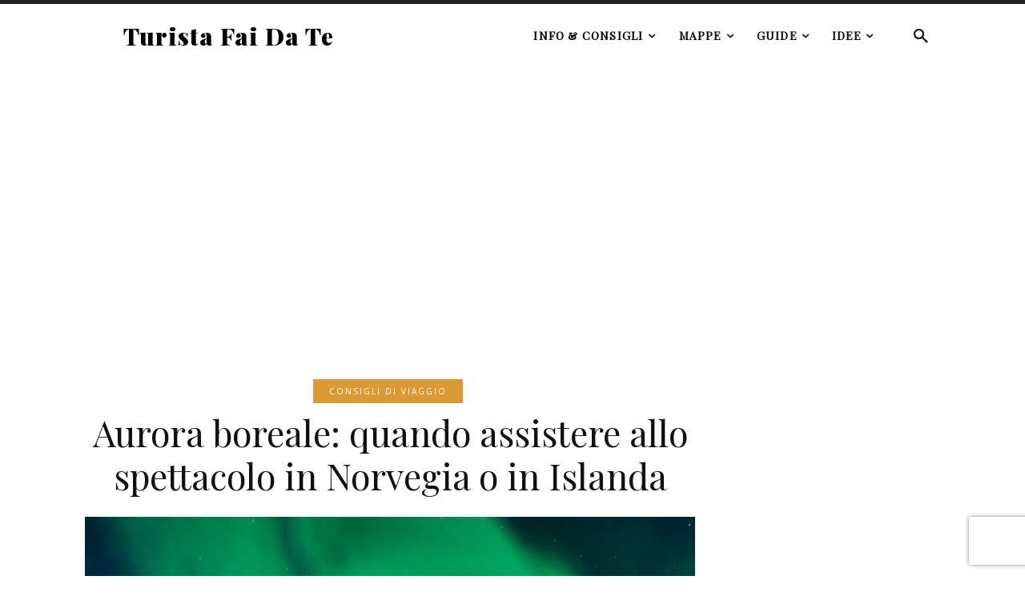

--- FILE ---
content_type: text/html; charset=utf-8
request_url: https://www.google.com/recaptcha/api2/anchor?ar=1&k=6LdXCu0oAAAAAGmokq7l6P7ZKYWu7lN5NFa_lDeK&co=aHR0cHM6Ly93d3cudHVyaXN0YWZhaWRhdGUuaXQ6NDQz&hl=en&v=PoyoqOPhxBO7pBk68S4YbpHZ&size=invisible&anchor-ms=20000&execute-ms=30000&cb=li7qc59wsbbi
body_size: 48566
content:
<!DOCTYPE HTML><html dir="ltr" lang="en"><head><meta http-equiv="Content-Type" content="text/html; charset=UTF-8">
<meta http-equiv="X-UA-Compatible" content="IE=edge">
<title>reCAPTCHA</title>
<style type="text/css">
/* cyrillic-ext */
@font-face {
  font-family: 'Roboto';
  font-style: normal;
  font-weight: 400;
  font-stretch: 100%;
  src: url(//fonts.gstatic.com/s/roboto/v48/KFO7CnqEu92Fr1ME7kSn66aGLdTylUAMa3GUBHMdazTgWw.woff2) format('woff2');
  unicode-range: U+0460-052F, U+1C80-1C8A, U+20B4, U+2DE0-2DFF, U+A640-A69F, U+FE2E-FE2F;
}
/* cyrillic */
@font-face {
  font-family: 'Roboto';
  font-style: normal;
  font-weight: 400;
  font-stretch: 100%;
  src: url(//fonts.gstatic.com/s/roboto/v48/KFO7CnqEu92Fr1ME7kSn66aGLdTylUAMa3iUBHMdazTgWw.woff2) format('woff2');
  unicode-range: U+0301, U+0400-045F, U+0490-0491, U+04B0-04B1, U+2116;
}
/* greek-ext */
@font-face {
  font-family: 'Roboto';
  font-style: normal;
  font-weight: 400;
  font-stretch: 100%;
  src: url(//fonts.gstatic.com/s/roboto/v48/KFO7CnqEu92Fr1ME7kSn66aGLdTylUAMa3CUBHMdazTgWw.woff2) format('woff2');
  unicode-range: U+1F00-1FFF;
}
/* greek */
@font-face {
  font-family: 'Roboto';
  font-style: normal;
  font-weight: 400;
  font-stretch: 100%;
  src: url(//fonts.gstatic.com/s/roboto/v48/KFO7CnqEu92Fr1ME7kSn66aGLdTylUAMa3-UBHMdazTgWw.woff2) format('woff2');
  unicode-range: U+0370-0377, U+037A-037F, U+0384-038A, U+038C, U+038E-03A1, U+03A3-03FF;
}
/* math */
@font-face {
  font-family: 'Roboto';
  font-style: normal;
  font-weight: 400;
  font-stretch: 100%;
  src: url(//fonts.gstatic.com/s/roboto/v48/KFO7CnqEu92Fr1ME7kSn66aGLdTylUAMawCUBHMdazTgWw.woff2) format('woff2');
  unicode-range: U+0302-0303, U+0305, U+0307-0308, U+0310, U+0312, U+0315, U+031A, U+0326-0327, U+032C, U+032F-0330, U+0332-0333, U+0338, U+033A, U+0346, U+034D, U+0391-03A1, U+03A3-03A9, U+03B1-03C9, U+03D1, U+03D5-03D6, U+03F0-03F1, U+03F4-03F5, U+2016-2017, U+2034-2038, U+203C, U+2040, U+2043, U+2047, U+2050, U+2057, U+205F, U+2070-2071, U+2074-208E, U+2090-209C, U+20D0-20DC, U+20E1, U+20E5-20EF, U+2100-2112, U+2114-2115, U+2117-2121, U+2123-214F, U+2190, U+2192, U+2194-21AE, U+21B0-21E5, U+21F1-21F2, U+21F4-2211, U+2213-2214, U+2216-22FF, U+2308-230B, U+2310, U+2319, U+231C-2321, U+2336-237A, U+237C, U+2395, U+239B-23B7, U+23D0, U+23DC-23E1, U+2474-2475, U+25AF, U+25B3, U+25B7, U+25BD, U+25C1, U+25CA, U+25CC, U+25FB, U+266D-266F, U+27C0-27FF, U+2900-2AFF, U+2B0E-2B11, U+2B30-2B4C, U+2BFE, U+3030, U+FF5B, U+FF5D, U+1D400-1D7FF, U+1EE00-1EEFF;
}
/* symbols */
@font-face {
  font-family: 'Roboto';
  font-style: normal;
  font-weight: 400;
  font-stretch: 100%;
  src: url(//fonts.gstatic.com/s/roboto/v48/KFO7CnqEu92Fr1ME7kSn66aGLdTylUAMaxKUBHMdazTgWw.woff2) format('woff2');
  unicode-range: U+0001-000C, U+000E-001F, U+007F-009F, U+20DD-20E0, U+20E2-20E4, U+2150-218F, U+2190, U+2192, U+2194-2199, U+21AF, U+21E6-21F0, U+21F3, U+2218-2219, U+2299, U+22C4-22C6, U+2300-243F, U+2440-244A, U+2460-24FF, U+25A0-27BF, U+2800-28FF, U+2921-2922, U+2981, U+29BF, U+29EB, U+2B00-2BFF, U+4DC0-4DFF, U+FFF9-FFFB, U+10140-1018E, U+10190-1019C, U+101A0, U+101D0-101FD, U+102E0-102FB, U+10E60-10E7E, U+1D2C0-1D2D3, U+1D2E0-1D37F, U+1F000-1F0FF, U+1F100-1F1AD, U+1F1E6-1F1FF, U+1F30D-1F30F, U+1F315, U+1F31C, U+1F31E, U+1F320-1F32C, U+1F336, U+1F378, U+1F37D, U+1F382, U+1F393-1F39F, U+1F3A7-1F3A8, U+1F3AC-1F3AF, U+1F3C2, U+1F3C4-1F3C6, U+1F3CA-1F3CE, U+1F3D4-1F3E0, U+1F3ED, U+1F3F1-1F3F3, U+1F3F5-1F3F7, U+1F408, U+1F415, U+1F41F, U+1F426, U+1F43F, U+1F441-1F442, U+1F444, U+1F446-1F449, U+1F44C-1F44E, U+1F453, U+1F46A, U+1F47D, U+1F4A3, U+1F4B0, U+1F4B3, U+1F4B9, U+1F4BB, U+1F4BF, U+1F4C8-1F4CB, U+1F4D6, U+1F4DA, U+1F4DF, U+1F4E3-1F4E6, U+1F4EA-1F4ED, U+1F4F7, U+1F4F9-1F4FB, U+1F4FD-1F4FE, U+1F503, U+1F507-1F50B, U+1F50D, U+1F512-1F513, U+1F53E-1F54A, U+1F54F-1F5FA, U+1F610, U+1F650-1F67F, U+1F687, U+1F68D, U+1F691, U+1F694, U+1F698, U+1F6AD, U+1F6B2, U+1F6B9-1F6BA, U+1F6BC, U+1F6C6-1F6CF, U+1F6D3-1F6D7, U+1F6E0-1F6EA, U+1F6F0-1F6F3, U+1F6F7-1F6FC, U+1F700-1F7FF, U+1F800-1F80B, U+1F810-1F847, U+1F850-1F859, U+1F860-1F887, U+1F890-1F8AD, U+1F8B0-1F8BB, U+1F8C0-1F8C1, U+1F900-1F90B, U+1F93B, U+1F946, U+1F984, U+1F996, U+1F9E9, U+1FA00-1FA6F, U+1FA70-1FA7C, U+1FA80-1FA89, U+1FA8F-1FAC6, U+1FACE-1FADC, U+1FADF-1FAE9, U+1FAF0-1FAF8, U+1FB00-1FBFF;
}
/* vietnamese */
@font-face {
  font-family: 'Roboto';
  font-style: normal;
  font-weight: 400;
  font-stretch: 100%;
  src: url(//fonts.gstatic.com/s/roboto/v48/KFO7CnqEu92Fr1ME7kSn66aGLdTylUAMa3OUBHMdazTgWw.woff2) format('woff2');
  unicode-range: U+0102-0103, U+0110-0111, U+0128-0129, U+0168-0169, U+01A0-01A1, U+01AF-01B0, U+0300-0301, U+0303-0304, U+0308-0309, U+0323, U+0329, U+1EA0-1EF9, U+20AB;
}
/* latin-ext */
@font-face {
  font-family: 'Roboto';
  font-style: normal;
  font-weight: 400;
  font-stretch: 100%;
  src: url(//fonts.gstatic.com/s/roboto/v48/KFO7CnqEu92Fr1ME7kSn66aGLdTylUAMa3KUBHMdazTgWw.woff2) format('woff2');
  unicode-range: U+0100-02BA, U+02BD-02C5, U+02C7-02CC, U+02CE-02D7, U+02DD-02FF, U+0304, U+0308, U+0329, U+1D00-1DBF, U+1E00-1E9F, U+1EF2-1EFF, U+2020, U+20A0-20AB, U+20AD-20C0, U+2113, U+2C60-2C7F, U+A720-A7FF;
}
/* latin */
@font-face {
  font-family: 'Roboto';
  font-style: normal;
  font-weight: 400;
  font-stretch: 100%;
  src: url(//fonts.gstatic.com/s/roboto/v48/KFO7CnqEu92Fr1ME7kSn66aGLdTylUAMa3yUBHMdazQ.woff2) format('woff2');
  unicode-range: U+0000-00FF, U+0131, U+0152-0153, U+02BB-02BC, U+02C6, U+02DA, U+02DC, U+0304, U+0308, U+0329, U+2000-206F, U+20AC, U+2122, U+2191, U+2193, U+2212, U+2215, U+FEFF, U+FFFD;
}
/* cyrillic-ext */
@font-face {
  font-family: 'Roboto';
  font-style: normal;
  font-weight: 500;
  font-stretch: 100%;
  src: url(//fonts.gstatic.com/s/roboto/v48/KFO7CnqEu92Fr1ME7kSn66aGLdTylUAMa3GUBHMdazTgWw.woff2) format('woff2');
  unicode-range: U+0460-052F, U+1C80-1C8A, U+20B4, U+2DE0-2DFF, U+A640-A69F, U+FE2E-FE2F;
}
/* cyrillic */
@font-face {
  font-family: 'Roboto';
  font-style: normal;
  font-weight: 500;
  font-stretch: 100%;
  src: url(//fonts.gstatic.com/s/roboto/v48/KFO7CnqEu92Fr1ME7kSn66aGLdTylUAMa3iUBHMdazTgWw.woff2) format('woff2');
  unicode-range: U+0301, U+0400-045F, U+0490-0491, U+04B0-04B1, U+2116;
}
/* greek-ext */
@font-face {
  font-family: 'Roboto';
  font-style: normal;
  font-weight: 500;
  font-stretch: 100%;
  src: url(//fonts.gstatic.com/s/roboto/v48/KFO7CnqEu92Fr1ME7kSn66aGLdTylUAMa3CUBHMdazTgWw.woff2) format('woff2');
  unicode-range: U+1F00-1FFF;
}
/* greek */
@font-face {
  font-family: 'Roboto';
  font-style: normal;
  font-weight: 500;
  font-stretch: 100%;
  src: url(//fonts.gstatic.com/s/roboto/v48/KFO7CnqEu92Fr1ME7kSn66aGLdTylUAMa3-UBHMdazTgWw.woff2) format('woff2');
  unicode-range: U+0370-0377, U+037A-037F, U+0384-038A, U+038C, U+038E-03A1, U+03A3-03FF;
}
/* math */
@font-face {
  font-family: 'Roboto';
  font-style: normal;
  font-weight: 500;
  font-stretch: 100%;
  src: url(//fonts.gstatic.com/s/roboto/v48/KFO7CnqEu92Fr1ME7kSn66aGLdTylUAMawCUBHMdazTgWw.woff2) format('woff2');
  unicode-range: U+0302-0303, U+0305, U+0307-0308, U+0310, U+0312, U+0315, U+031A, U+0326-0327, U+032C, U+032F-0330, U+0332-0333, U+0338, U+033A, U+0346, U+034D, U+0391-03A1, U+03A3-03A9, U+03B1-03C9, U+03D1, U+03D5-03D6, U+03F0-03F1, U+03F4-03F5, U+2016-2017, U+2034-2038, U+203C, U+2040, U+2043, U+2047, U+2050, U+2057, U+205F, U+2070-2071, U+2074-208E, U+2090-209C, U+20D0-20DC, U+20E1, U+20E5-20EF, U+2100-2112, U+2114-2115, U+2117-2121, U+2123-214F, U+2190, U+2192, U+2194-21AE, U+21B0-21E5, U+21F1-21F2, U+21F4-2211, U+2213-2214, U+2216-22FF, U+2308-230B, U+2310, U+2319, U+231C-2321, U+2336-237A, U+237C, U+2395, U+239B-23B7, U+23D0, U+23DC-23E1, U+2474-2475, U+25AF, U+25B3, U+25B7, U+25BD, U+25C1, U+25CA, U+25CC, U+25FB, U+266D-266F, U+27C0-27FF, U+2900-2AFF, U+2B0E-2B11, U+2B30-2B4C, U+2BFE, U+3030, U+FF5B, U+FF5D, U+1D400-1D7FF, U+1EE00-1EEFF;
}
/* symbols */
@font-face {
  font-family: 'Roboto';
  font-style: normal;
  font-weight: 500;
  font-stretch: 100%;
  src: url(//fonts.gstatic.com/s/roboto/v48/KFO7CnqEu92Fr1ME7kSn66aGLdTylUAMaxKUBHMdazTgWw.woff2) format('woff2');
  unicode-range: U+0001-000C, U+000E-001F, U+007F-009F, U+20DD-20E0, U+20E2-20E4, U+2150-218F, U+2190, U+2192, U+2194-2199, U+21AF, U+21E6-21F0, U+21F3, U+2218-2219, U+2299, U+22C4-22C6, U+2300-243F, U+2440-244A, U+2460-24FF, U+25A0-27BF, U+2800-28FF, U+2921-2922, U+2981, U+29BF, U+29EB, U+2B00-2BFF, U+4DC0-4DFF, U+FFF9-FFFB, U+10140-1018E, U+10190-1019C, U+101A0, U+101D0-101FD, U+102E0-102FB, U+10E60-10E7E, U+1D2C0-1D2D3, U+1D2E0-1D37F, U+1F000-1F0FF, U+1F100-1F1AD, U+1F1E6-1F1FF, U+1F30D-1F30F, U+1F315, U+1F31C, U+1F31E, U+1F320-1F32C, U+1F336, U+1F378, U+1F37D, U+1F382, U+1F393-1F39F, U+1F3A7-1F3A8, U+1F3AC-1F3AF, U+1F3C2, U+1F3C4-1F3C6, U+1F3CA-1F3CE, U+1F3D4-1F3E0, U+1F3ED, U+1F3F1-1F3F3, U+1F3F5-1F3F7, U+1F408, U+1F415, U+1F41F, U+1F426, U+1F43F, U+1F441-1F442, U+1F444, U+1F446-1F449, U+1F44C-1F44E, U+1F453, U+1F46A, U+1F47D, U+1F4A3, U+1F4B0, U+1F4B3, U+1F4B9, U+1F4BB, U+1F4BF, U+1F4C8-1F4CB, U+1F4D6, U+1F4DA, U+1F4DF, U+1F4E3-1F4E6, U+1F4EA-1F4ED, U+1F4F7, U+1F4F9-1F4FB, U+1F4FD-1F4FE, U+1F503, U+1F507-1F50B, U+1F50D, U+1F512-1F513, U+1F53E-1F54A, U+1F54F-1F5FA, U+1F610, U+1F650-1F67F, U+1F687, U+1F68D, U+1F691, U+1F694, U+1F698, U+1F6AD, U+1F6B2, U+1F6B9-1F6BA, U+1F6BC, U+1F6C6-1F6CF, U+1F6D3-1F6D7, U+1F6E0-1F6EA, U+1F6F0-1F6F3, U+1F6F7-1F6FC, U+1F700-1F7FF, U+1F800-1F80B, U+1F810-1F847, U+1F850-1F859, U+1F860-1F887, U+1F890-1F8AD, U+1F8B0-1F8BB, U+1F8C0-1F8C1, U+1F900-1F90B, U+1F93B, U+1F946, U+1F984, U+1F996, U+1F9E9, U+1FA00-1FA6F, U+1FA70-1FA7C, U+1FA80-1FA89, U+1FA8F-1FAC6, U+1FACE-1FADC, U+1FADF-1FAE9, U+1FAF0-1FAF8, U+1FB00-1FBFF;
}
/* vietnamese */
@font-face {
  font-family: 'Roboto';
  font-style: normal;
  font-weight: 500;
  font-stretch: 100%;
  src: url(//fonts.gstatic.com/s/roboto/v48/KFO7CnqEu92Fr1ME7kSn66aGLdTylUAMa3OUBHMdazTgWw.woff2) format('woff2');
  unicode-range: U+0102-0103, U+0110-0111, U+0128-0129, U+0168-0169, U+01A0-01A1, U+01AF-01B0, U+0300-0301, U+0303-0304, U+0308-0309, U+0323, U+0329, U+1EA0-1EF9, U+20AB;
}
/* latin-ext */
@font-face {
  font-family: 'Roboto';
  font-style: normal;
  font-weight: 500;
  font-stretch: 100%;
  src: url(//fonts.gstatic.com/s/roboto/v48/KFO7CnqEu92Fr1ME7kSn66aGLdTylUAMa3KUBHMdazTgWw.woff2) format('woff2');
  unicode-range: U+0100-02BA, U+02BD-02C5, U+02C7-02CC, U+02CE-02D7, U+02DD-02FF, U+0304, U+0308, U+0329, U+1D00-1DBF, U+1E00-1E9F, U+1EF2-1EFF, U+2020, U+20A0-20AB, U+20AD-20C0, U+2113, U+2C60-2C7F, U+A720-A7FF;
}
/* latin */
@font-face {
  font-family: 'Roboto';
  font-style: normal;
  font-weight: 500;
  font-stretch: 100%;
  src: url(//fonts.gstatic.com/s/roboto/v48/KFO7CnqEu92Fr1ME7kSn66aGLdTylUAMa3yUBHMdazQ.woff2) format('woff2');
  unicode-range: U+0000-00FF, U+0131, U+0152-0153, U+02BB-02BC, U+02C6, U+02DA, U+02DC, U+0304, U+0308, U+0329, U+2000-206F, U+20AC, U+2122, U+2191, U+2193, U+2212, U+2215, U+FEFF, U+FFFD;
}
/* cyrillic-ext */
@font-face {
  font-family: 'Roboto';
  font-style: normal;
  font-weight: 900;
  font-stretch: 100%;
  src: url(//fonts.gstatic.com/s/roboto/v48/KFO7CnqEu92Fr1ME7kSn66aGLdTylUAMa3GUBHMdazTgWw.woff2) format('woff2');
  unicode-range: U+0460-052F, U+1C80-1C8A, U+20B4, U+2DE0-2DFF, U+A640-A69F, U+FE2E-FE2F;
}
/* cyrillic */
@font-face {
  font-family: 'Roboto';
  font-style: normal;
  font-weight: 900;
  font-stretch: 100%;
  src: url(//fonts.gstatic.com/s/roboto/v48/KFO7CnqEu92Fr1ME7kSn66aGLdTylUAMa3iUBHMdazTgWw.woff2) format('woff2');
  unicode-range: U+0301, U+0400-045F, U+0490-0491, U+04B0-04B1, U+2116;
}
/* greek-ext */
@font-face {
  font-family: 'Roboto';
  font-style: normal;
  font-weight: 900;
  font-stretch: 100%;
  src: url(//fonts.gstatic.com/s/roboto/v48/KFO7CnqEu92Fr1ME7kSn66aGLdTylUAMa3CUBHMdazTgWw.woff2) format('woff2');
  unicode-range: U+1F00-1FFF;
}
/* greek */
@font-face {
  font-family: 'Roboto';
  font-style: normal;
  font-weight: 900;
  font-stretch: 100%;
  src: url(//fonts.gstatic.com/s/roboto/v48/KFO7CnqEu92Fr1ME7kSn66aGLdTylUAMa3-UBHMdazTgWw.woff2) format('woff2');
  unicode-range: U+0370-0377, U+037A-037F, U+0384-038A, U+038C, U+038E-03A1, U+03A3-03FF;
}
/* math */
@font-face {
  font-family: 'Roboto';
  font-style: normal;
  font-weight: 900;
  font-stretch: 100%;
  src: url(//fonts.gstatic.com/s/roboto/v48/KFO7CnqEu92Fr1ME7kSn66aGLdTylUAMawCUBHMdazTgWw.woff2) format('woff2');
  unicode-range: U+0302-0303, U+0305, U+0307-0308, U+0310, U+0312, U+0315, U+031A, U+0326-0327, U+032C, U+032F-0330, U+0332-0333, U+0338, U+033A, U+0346, U+034D, U+0391-03A1, U+03A3-03A9, U+03B1-03C9, U+03D1, U+03D5-03D6, U+03F0-03F1, U+03F4-03F5, U+2016-2017, U+2034-2038, U+203C, U+2040, U+2043, U+2047, U+2050, U+2057, U+205F, U+2070-2071, U+2074-208E, U+2090-209C, U+20D0-20DC, U+20E1, U+20E5-20EF, U+2100-2112, U+2114-2115, U+2117-2121, U+2123-214F, U+2190, U+2192, U+2194-21AE, U+21B0-21E5, U+21F1-21F2, U+21F4-2211, U+2213-2214, U+2216-22FF, U+2308-230B, U+2310, U+2319, U+231C-2321, U+2336-237A, U+237C, U+2395, U+239B-23B7, U+23D0, U+23DC-23E1, U+2474-2475, U+25AF, U+25B3, U+25B7, U+25BD, U+25C1, U+25CA, U+25CC, U+25FB, U+266D-266F, U+27C0-27FF, U+2900-2AFF, U+2B0E-2B11, U+2B30-2B4C, U+2BFE, U+3030, U+FF5B, U+FF5D, U+1D400-1D7FF, U+1EE00-1EEFF;
}
/* symbols */
@font-face {
  font-family: 'Roboto';
  font-style: normal;
  font-weight: 900;
  font-stretch: 100%;
  src: url(//fonts.gstatic.com/s/roboto/v48/KFO7CnqEu92Fr1ME7kSn66aGLdTylUAMaxKUBHMdazTgWw.woff2) format('woff2');
  unicode-range: U+0001-000C, U+000E-001F, U+007F-009F, U+20DD-20E0, U+20E2-20E4, U+2150-218F, U+2190, U+2192, U+2194-2199, U+21AF, U+21E6-21F0, U+21F3, U+2218-2219, U+2299, U+22C4-22C6, U+2300-243F, U+2440-244A, U+2460-24FF, U+25A0-27BF, U+2800-28FF, U+2921-2922, U+2981, U+29BF, U+29EB, U+2B00-2BFF, U+4DC0-4DFF, U+FFF9-FFFB, U+10140-1018E, U+10190-1019C, U+101A0, U+101D0-101FD, U+102E0-102FB, U+10E60-10E7E, U+1D2C0-1D2D3, U+1D2E0-1D37F, U+1F000-1F0FF, U+1F100-1F1AD, U+1F1E6-1F1FF, U+1F30D-1F30F, U+1F315, U+1F31C, U+1F31E, U+1F320-1F32C, U+1F336, U+1F378, U+1F37D, U+1F382, U+1F393-1F39F, U+1F3A7-1F3A8, U+1F3AC-1F3AF, U+1F3C2, U+1F3C4-1F3C6, U+1F3CA-1F3CE, U+1F3D4-1F3E0, U+1F3ED, U+1F3F1-1F3F3, U+1F3F5-1F3F7, U+1F408, U+1F415, U+1F41F, U+1F426, U+1F43F, U+1F441-1F442, U+1F444, U+1F446-1F449, U+1F44C-1F44E, U+1F453, U+1F46A, U+1F47D, U+1F4A3, U+1F4B0, U+1F4B3, U+1F4B9, U+1F4BB, U+1F4BF, U+1F4C8-1F4CB, U+1F4D6, U+1F4DA, U+1F4DF, U+1F4E3-1F4E6, U+1F4EA-1F4ED, U+1F4F7, U+1F4F9-1F4FB, U+1F4FD-1F4FE, U+1F503, U+1F507-1F50B, U+1F50D, U+1F512-1F513, U+1F53E-1F54A, U+1F54F-1F5FA, U+1F610, U+1F650-1F67F, U+1F687, U+1F68D, U+1F691, U+1F694, U+1F698, U+1F6AD, U+1F6B2, U+1F6B9-1F6BA, U+1F6BC, U+1F6C6-1F6CF, U+1F6D3-1F6D7, U+1F6E0-1F6EA, U+1F6F0-1F6F3, U+1F6F7-1F6FC, U+1F700-1F7FF, U+1F800-1F80B, U+1F810-1F847, U+1F850-1F859, U+1F860-1F887, U+1F890-1F8AD, U+1F8B0-1F8BB, U+1F8C0-1F8C1, U+1F900-1F90B, U+1F93B, U+1F946, U+1F984, U+1F996, U+1F9E9, U+1FA00-1FA6F, U+1FA70-1FA7C, U+1FA80-1FA89, U+1FA8F-1FAC6, U+1FACE-1FADC, U+1FADF-1FAE9, U+1FAF0-1FAF8, U+1FB00-1FBFF;
}
/* vietnamese */
@font-face {
  font-family: 'Roboto';
  font-style: normal;
  font-weight: 900;
  font-stretch: 100%;
  src: url(//fonts.gstatic.com/s/roboto/v48/KFO7CnqEu92Fr1ME7kSn66aGLdTylUAMa3OUBHMdazTgWw.woff2) format('woff2');
  unicode-range: U+0102-0103, U+0110-0111, U+0128-0129, U+0168-0169, U+01A0-01A1, U+01AF-01B0, U+0300-0301, U+0303-0304, U+0308-0309, U+0323, U+0329, U+1EA0-1EF9, U+20AB;
}
/* latin-ext */
@font-face {
  font-family: 'Roboto';
  font-style: normal;
  font-weight: 900;
  font-stretch: 100%;
  src: url(//fonts.gstatic.com/s/roboto/v48/KFO7CnqEu92Fr1ME7kSn66aGLdTylUAMa3KUBHMdazTgWw.woff2) format('woff2');
  unicode-range: U+0100-02BA, U+02BD-02C5, U+02C7-02CC, U+02CE-02D7, U+02DD-02FF, U+0304, U+0308, U+0329, U+1D00-1DBF, U+1E00-1E9F, U+1EF2-1EFF, U+2020, U+20A0-20AB, U+20AD-20C0, U+2113, U+2C60-2C7F, U+A720-A7FF;
}
/* latin */
@font-face {
  font-family: 'Roboto';
  font-style: normal;
  font-weight: 900;
  font-stretch: 100%;
  src: url(//fonts.gstatic.com/s/roboto/v48/KFO7CnqEu92Fr1ME7kSn66aGLdTylUAMa3yUBHMdazQ.woff2) format('woff2');
  unicode-range: U+0000-00FF, U+0131, U+0152-0153, U+02BB-02BC, U+02C6, U+02DA, U+02DC, U+0304, U+0308, U+0329, U+2000-206F, U+20AC, U+2122, U+2191, U+2193, U+2212, U+2215, U+FEFF, U+FFFD;
}

</style>
<link rel="stylesheet" type="text/css" href="https://www.gstatic.com/recaptcha/releases/PoyoqOPhxBO7pBk68S4YbpHZ/styles__ltr.css">
<script nonce="m114xfPmO-tfR0jgK-utcQ" type="text/javascript">window['__recaptcha_api'] = 'https://www.google.com/recaptcha/api2/';</script>
<script type="text/javascript" src="https://www.gstatic.com/recaptcha/releases/PoyoqOPhxBO7pBk68S4YbpHZ/recaptcha__en.js" nonce="m114xfPmO-tfR0jgK-utcQ">
      
    </script></head>
<body><div id="rc-anchor-alert" class="rc-anchor-alert"></div>
<input type="hidden" id="recaptcha-token" value="[base64]">
<script type="text/javascript" nonce="m114xfPmO-tfR0jgK-utcQ">
      recaptcha.anchor.Main.init("[\x22ainput\x22,[\x22bgdata\x22,\x22\x22,\[base64]/[base64]/[base64]/ZyhXLGgpOnEoW04sMjEsbF0sVywwKSxoKSxmYWxzZSxmYWxzZSl9Y2F0Y2goayl7RygzNTgsVyk/[base64]/[base64]/[base64]/[base64]/[base64]/[base64]/[base64]/bmV3IEJbT10oRFswXSk6dz09Mj9uZXcgQltPXShEWzBdLERbMV0pOnc9PTM/bmV3IEJbT10oRFswXSxEWzFdLERbMl0pOnc9PTQ/[base64]/[base64]/[base64]/[base64]/[base64]\\u003d\x22,\[base64]\\u003d\x22,\x22wrITw5FBw6PDkn/[base64]/Dh8Kzw7PDtibCvcKCw5rCgErDqsKewpUFTVdSAk4mwpXDpcO3axTDuhETX8O8w69qw7cqw6dRC1PCh8OZJl7CrMKBFMOtw7bDvThYw7/CrF5fwqZhwprDqxfDjsO/wptEGcKEwrvDrcOZw6HCtsKhwopvLQXDsBlWa8O+wrrCqcK4w6PDuMK+w6jCh8KjLcOaSHPCmMOkwqwuG0Z8BcOlIH/CusK0wpLCi8OUYcKjwrvDrW/DkMKGwovDtFd2w7fCvMK7MsO0HMOWVF5aCMKnYRdvJi7ClXV9w6VaPwlCG8OIw4/DpWPDu1TDr8OjGMOGXMOWwqfCtMKKwqfCkCcFw4hKw70gTGccwpvDncKrN28ZSsOdwo5ZQcKnwofChTDDlsKZFcKTeMKaasKLWcKmw4xXwrJow7UPw64/wrELeTLDkxfCg3xFw7Atw7I8PC/CscKrwoLCrsOCBXTDqQ/Dn8KlwrjCvChVw7rDjcKQK8KdTMO0wqzDpVBMwpfCqDDDnMOSwpTCr8KkFMKyBT01w5DCvGtIwognwq9WO0pGbHPDq8ORwrRBejZLw6/ClzXDijDDqTwmPm9ELQAFwrR0w4fCj8O4wp3Cn8KWdcOlw5clwo0fwrEgwpfDksOJwq3DrMKhPsK1IDs1WURKX8Opw4dfw7MOwqc6wrDCqSw+bFFud8KLCcK7SlzCuMOIYG53wqXCocOHwpDCtnHDlVDClMOxwpvChsKLw5M/wqDDu8OOw5rCjy92OMKjwpLDrcKvw5Y6eMO5w77CocOAwoAaHsO9EhnCk08ywqnCqcOBLGfDnz1Ww4FxZCpnZ3jChMOhUjMDw4VSwoMoYxRNakE0w5jDoMKIwr9vwoYrPHUPTsKyPBh/GcKzwpPCrMKNWMO4WMOkw4rCtMKONsObEsKew7cLwroNwoDCmMKnw4cvwo5qw77DocKDI8K8bcKBVxTDoMKNw6ASMEXCosOGNG3DrwnDu3LCqU4fbz/[base64]/Dt8K9wqfDqV5Twoxpw4c7w4nDjMKJasKOw5INIsOkUsKuFh7CtMKkwpw7wqjCoBXCvhgEQxzCihMgwqfDjVcocQHCggbCgcOhfsKMwp9JajfDosKpCXY8w7TCj8Ocw6LClsKCYcOWwp1KHlTCtMOOXUUQw5/[base64]/DkwFgwoFfw44OwqseSiHCoCRfw7UBM8OkRsOLJsOWw7dkC8KhXcKrw4PChsOYRMKDwrbCqB4sUCDCpnHCmC7CjsKawpRxwrE0w5sPK8K5wopiw4lOV27DlcOjwpvCh8OiwpzDicOrwrDDiWbCq8O6w5Bew4I0w7fCkmLChzTDigQJbsK8w6A0w6nDsjTDs3XCkx8aNE/ClGvCsHFWwotZQBvCuMOkw4HDk8O/wr8xHcOgKsOaf8OcWsKlwroUw50/[base64]/CnhhBw5gRwpUrcXbDpcOBdB3Dhl5USsO/w6koU2fCl3rDl8K/w7TDqB3CnMK9w6xwwo7DvghxNno/[base64]/DjlxTwoLDs3/Dpj7DmcKmw6ojK8OkGcKjw5XDgMKqe0U+w7zDssKvDQkdK8OCTSLCsyUWw7rCum5EZ8KewoVODGnDsFg4wo7DpsKPwphcwrZSwr3CoMO1w79ZVEDCnCo9wos1wo/CusOOaMKcw47Do8KcLjlaw4QJOsKuORXDuzVLWnvCjsKPcm7DmsK5w73DrjBowrLCvsOxw6YZw5HDh8OQw5jCrMKmAsK0Y3p7S8O3wrwQS27CjcOOwp/[base64]/w7PCucOrwrHDiy4OWsKFXMOgDCg+TMO+aCfDiRrDocOdcsKLbsKswrPDisKPLS/[base64]/w7XCogbCn04DbX3DncKTwr0Cwp/CqlfClMKMwpRBw7wSDAfCqQV2w5PDs8KcEMKUwr9pw7YMJ8OgcUkCw7LCsTjDusOXw4ojb0IIVBjCiXTCsXEIwrvDh0DCgMO0QgTCgcKMTj3CrMKHAUBSwrnDucOIw7PDpsO6IkoWSsKaw40KNFJ6wo8tPMKmUMK/w6cpecKsMgQ4VMOiI8Ktw5vCvsOEw4AtZsKyOT3CgMOdC0TCqsKPwpjCrH3CqcO1IUkEMcOuw6HDsUwew5rCt8OLVsO/w68NPcKHcEXCrMKHwpDCo3nCuBk2wp8XeHRjwoLCgy17w4ZGw5/[base64]/CgyLCjnnDiw8FwpoLwoE6YcK7wpJjWxJdwo7DjQrDg8OLfsO0PFzDp8KHw5nCvnslwokFeMO9w58kwoRdIcKqQsObwpZrI3MoE8Ozw7N5R8K5w5rChMOGUcKNA8OWw4DCrjUsZ1JWw4RuDm7DozzDmClxw4/DnWB1JcOuw7TDjsKuwqxqw5vCmFdzE8KNcsKrwqJVw7TCpsOTwrvCnsKzw6DCrMKqTWvCkyd/[base64]/wpbCtMK9wpnCim/DnisxeMOkA8KRMsOPVcOROcKCwoIgw6dRw4jDh8OIRycTdcKUw5XCslrCuVk7E8KxHBktCU/DjU88HwHDtivDocKKw73CmFsmwqXCnkVcRnYgdMODwoM4w5dnw61Ee1TCoEIKwoxBaXDCqRfDjBnDi8Ohw5zChBFuGMK4w5fDocO/[base64]/Dth/Dh1wew5XCl8OKdhonVsOhwqPCkFU6w5UGT8Orw4vCusKawovCrWHCpXgBW1oLCcKWKsKUWMOiT8KVwrFaw7V4w4IoTsKcw4tBOcKcKDNTWMKiwpcww6nCnTAwUTpHw453w6vCixlVwrfDk8OxZAAeCcKdH3XClE/[base64]/fsK/[base64]/YsOPw5vDmgbDjcOcOMOvw4Frw7kEw4x1woB9VVHDtGYiw55pQcO4w5xYHsKLbMOjEgJfw7rDvjzDgEvCp17CikfCs2DChnwXUSfCmHDDlFJjZMOowodJwqp4woB7wqVJw4V/[base64]/[base64]/w5bDlTNFUsOiK8KLw75eUMOLLl9swrAJb8Ovw4ZLw7c/w6nCpmtiw4DDscKjwo3ClMOWdVJwP8OuBQzDs0/DhUNiwoPCuMKPworDjyfDu8KGJhvDj8KiwqXCs8OUfyjDl2/CmX1BwpXDmsK/P8KBcMKFw5lswqLDgsOpwoExw77CssKZw5/[base64]/Du8O4B8KswqVxwpDClMKCw4UKw5jDiGvDjsORVllYwozDtlUic8OgQsKUwojDt8ODw6vDqTPDosK6Xnxhw4vDv1fCrELDtXXDhsKcwqoqwobCtcOJwqJNWigWW8OMTlEqwpPCqghUXRt+GMOLWcO2wqLCpiwwwrrDiRNqw4bDn8ONwp0FwqHCt2zCp3/Ct8KyEcKrJcOLw5Q+wr10wpjCpcO4a3xodj/CqMKZw55Hw7PCkSUowrtVP8KAw7rDpcK+H8KnworDrsKvw4E8w4xtEn1KwqM8JSvCp1PDpcO9Ok/CrHPDqjtqe8OqwojDlGURwoPCsMKeIHdXw5rDtMOMV8K6LTHDuSjCvj9VwoF8YhPCvcK2w7lXYg3DmADCoMKzPR3DssOjLQB+UsKGMBB4w6vDq8OUWHwWw7NZdQ8Uw4kzNQzDu8KpwoESZsO2w7LCkMKHCC7CncK/[base64]/DrCzCsMKIXsK8woQLw63Do8OmCQXCqnjCrmzCkgDCo8OEXcOtVsKQcU3DjMKhw4vCocOxfsKww53DmcOIVcKPPsKCPcOkw6l2ZMOmIMOIw4DCkMK3wrodw69nwr0Nwpk5w5zDkMKhw7TChMKJXAl1Oh9mdE5Mwqktw4/DmsOnw73Cr3vCjcOeMRU/wo5jFGUdwplOVkDDlAnCjxhvwqF6w7ZXwoFKw4BEwoLDiTklacK3w4jCrHxtwpDCpVPDv8Krd8KBw5PDrsKzwqXDk8O+w7bCvDTCrVI/w57Dg1FOP8OMw60AworCjybCu8KCW8KrwrfDqsOCP8Orwq5ADDDDocO8Ckl9e0w1PxZgAlnDk8OPQEQHw7pHwrwKMDs7wprDvMOnVkp3TsKSB1lFJS8PZMOPdsOKDsK1BMKnwpgow4tWwq0dwo4Vw4lheTgYHV5YwrYLfQbCqMKOw6hjwo3CmEnDtB/DscOJw6nCjBrCucOMR8K0w7gIwpPCuHVjPyEgZsKjbxFeCcOkGMOmfF3Chk7DssO0OQFswq0Qw65Hwo7Di8OUT0wUXsKXw7HCsBzDgwzDjMKjwp/[base64]/CsWB4KsK7dsKCFmLCgRPCmGXDn0VMJMKUwrDDgRdiK2B/eh1uXEx0w6hlBhbDmXLCqMKCw7/ClT8uNlvCvhEcAijCjMObw7Z9asKqV2ESwopHaylCw4bDlcOnwrjCqx5VwrR6Q2AXwoV/wp7DnDJMw5hSNcK7w53CtcONw65lw4FJK8OOwpHDisKvHcOdwqzDpWHDqCXCrcOlwpfDjzkIET8fw5zDlA/CssKoEQzCnipjw4DDpELCgHAUw5Z1wpbDnMK6wrZfwpTCli7DvMO8wrg2PCEKwpoYA8K6w6vCjEXDhUzCmQfCk8Ojw7h6wpLDlcKawrHDtx1bfMKLwqnClsKsw5YwN0HDo8OBwo9KV8KEw4vDm8Olw6/DqcO1w5LDrSHCmMKTwqo5wrd5w5QUUMOnS8KCw7hLcMKKwpXCqMO1w5RIRREdIV/DmEXConjClkjClVMNTcKMTsOtPMKDe3NVw48UKTzCjwnDh8OTMMO2w4/[base64]/Dv8Kpw5vDscOHLsOswrwmXMKiDMKkw6fDg2wNP0fCgX7Dkx/DlcK3w5PCncOWwrFMwpU9WQnCrwXCuA3DgzHCrsO+w4p4P8KawoskScK3LcOKGMOnwofCpcK5w4BWwo5Yw7vCmAcbw6B8wrvClicjY8OlfsKCw6bDl8KABQcTwqbCmwNdWk5kZgnCrMKsVsKJcTY7W8OnbMK3wq/DicO4w5PDkcKyQEXCrcOSU8ONw5XDmsOsWWPDqGACw73DkMONZSrCmsOOwpjDnC7Cu8OOV8KrVcOcbsODw7HCksOlJcKWwpV/[base64]/Cn8KfXG/CrMOlblLDiAXDgzIkwprDhj7DjC3DucOUNR7CjsKVw7M3XcOWKlcBBgvDrVkPwqJbDC/[base64]/CjyjCtXYiwpXDoiwsw6XCgTzCvcObw7obKT4ZAcKsN3vCpMKrw5NqOQrCvH5zw7HCjsK9BsOofwTChAcCw7tFwpAeCcK+AMO6w6rDj8ONwpdtQhN0UgPDhzjDp3jCtsOaw4V9bcKYwobDsSoMPWTCol/Di8Kbw5fDmTMdwrTCucObMMOFdEUow6zCs20dwqZjT8Ocwp/CsUDCqcOUwr9BB8O6w63CuwfDmw7DnMKEIwxRw4A2OXMbX8Oawot3LnvDhcKRwqY4w7HChMKqaydew6tpwpjCpMKiWgFLfsKWPU58wqkQwqrCv0AlGsKTw40WJzNAB2gcZmoSw7cRPcOcO8KrR3LCnsOORi/DnlDCuMKZRsOTKHsQW8Ojw6oac8OLbAvDgMOaPMOaw6BRwqRvD3jDscO+V8KGVQ/Cg8O+wogxw5EzwpDCrcKlw44lfGkpH8Kiw7kAaMOFwrlOw5llwrpxfsK+YD/DkcOHfsOHB8OlGEbDusOvw4XCrcOLBHhhw4bDlA9wBSfCp1jDoSYjw7XDpQ/CoyI0NV3CrkQgwrDDkMOEwpnDigsowoXDscOswoPCvDsSZsK2w6Ebw4ZJD8OwfCPCh8O6YsK1Ll/[base64]/DusOuwqsPRzFQwod2Q8OnwpJ6ScO8wojDolsTOnxUw4JgwooKRjQpB8O6I8KaKCjCmMOIwqnCvhtwHMKbC1cuwp/DrMKJHsKZYsK8wrt4wozCjj8Rw7RkUFrCv3o+w4p0BE7CisKiYSggO2jDtcK9ERDCihHCvhh6WVF1wr3DsD7DmnBqwqDCnD1qwpYcwpEdKMOLw7xII03Dj8KDw45iLwQpFMOVw4DDsUEbDmbDpBzCtsKdwoNXw5/DjQ3Dp8OxRMOxwoXClMOKw796w6MDw47DuMOCw75TwqN3w7XCj8O4AcK7VMOpQX0rBcOfw4LCqcKJPMKfw73CrGbDusK3Fg7DgMOJPz55wotyfMOwYcOTMMKJMMK3wrvCqiZfwqRPw54/[base64]/[base64]/[base64]/w4lEwrx3IsKbF0vDtMOew7fDv8KCFMKOw7jCpU0cdMO4X1rDjVs3esKpJsOtw7h5UlxFwpERwqrCrMO8BFHDssKBEMOeEsOHwp7CrWhofcOqwr4xIFHCmmTCuXTDvsOGwoNYJT3CoMO7wrnDoQdIcsOawqrDpsKaQDDDs8OkwpgAN1FTw54Qw5LDp8OREsOIw4/[base64]/DqcK6WgjCqS/Dq8OAwq1pXhVzbh7DoMOrDcKYPsKrf8OIwocFwrfDgsKzH8OMwrYbCsO1Iy3DuyVPw7/CuMOlwppQw5PCg8Khw6QxXcKfOsKjV8KhXcOWKxbChAxrw7ZjwqTDqjoiwq7Cs8O3w73DrT8AD8O+w4kHEWIHw5g4w7pGAcOaWsKIw5TCrQErGsOHO1bCiAEMw7J3RSvCoMKAw401wovCnsKMQXc/wrdRaz5kw65XMMOfw4ZNX8O8wrDChkxAwqDDqMODw5cxJwd8McOMVDR9wpBjN8Ksw7nCkMKNw5I2wpDDnEVCwr58wr13QjoHDsOyJ2fDgT/CgMOFw7EQw5w9wpcFIWxkJ8OmODnCsMO6csO7ER5VeTXDuEN0woXCk3VxDsKvw55FwqAQw6EMw5cZYWReXsOjQsK8wp1nwq99w6zCt8KMGMKdw5h6HEsGUMK+w75mNiRlSEUEw4/Dn8ObH8OoZcOIHjTCjz3ChsOdR8KobUd1w7HDk8KtXsKhw4tuK8KzZ0bCjsOsw6XDlXnClz53w5vCqcOpwqwBeXI1KMKIKErCoRPClgYvwrXDksK0w5DDnz7DkRZzHkphasKHwpsJPsO/wrhEwpNTNcKawp7DicOuw48Mw4/ChQJMCxXCoMOtw4NDcMO7w7rDlMORw4/CvQwZwqBNaBIVaVoMw450wrR1w7Z0IMOvP8Omw7/DhWBqJcKYw5XDnsKkGl9qwp7CoRTDgxbDuFvClMOMWVd+ZsOWdMOswptkw57CryvCksOIw7/Dj8OXw58vIHN6asOhYA/Cq8K1MQovw5Qbwo/Dl8KEw7TDosOew4fCmgF7w7bDocKcwpxEw6LDuwdtw6LDi8Krw5NKwqMQCcKMQMOjw4fDs20kbhV/wqnDvMK1w4PCiFDDnHnDoSzDpl3Co0vDilcYw6UvSDvCg8K+w67CssKWwrM7Fx7Ck8K6w7XCpk9ZHsORw6HCkRIDwrtUOg83w58ODlDDqEUFw4xVJGlHwqDCtgc1wq5YTsOsXybCvl/Ck8KIwqLDnsK/[base64]/wrvDvcKGXcKzwqgYwqjDtcKLwo/Ds355aMOxwqvDr2HDmMOHw58JwrhzwonDj8OSw5/CkhBGwr5jwoV/w6/CjiXCjldqRl9bN8KFwolXRcKkw5jCimPDs8Oiw55KbsOEb3DCn8KGHDkuYDoqw6FUwrNDKWTDgMO1Zm/DnMKdanJ7wpQpKcKSw6HClgrCrHnCrnrDgsK2woXCj8Old8OOaEXCrEZuw4cQWsKiw7hsw7czGMKfIgzDncOMecK9w5/CucKTBk1FLcKzw7fCnWstw5jDlFrCj8OUYcOXGDTCmTnDsy3Ds8OSbCbCtSstwrglIUNUOcO5w4hlA8Kiw7jCkXXDj13Di8KwwrrDmjlow7PDhyl6K8Oxw6rDqi3Crwhdw67CqX0Dwq/CgcKCScOQQsKvw5vCq3hRcnvDpiJPwp9jVCvCpDo+wobCicKkXUUywrl1wrA8wo8aw7p0AMOXVMOswpN5w74HBUXCg2UwFcK+wprCoA96wqAewpnDk8OwBcKtMMO0JEhVwoEmw57CksKyYcK4OE1XKsOVOhXCsUzDq0/CucK3YsO4w6syesO8w5LCrlo8w6/CtcOmRsOkworCpSfDoXJ5wq4Nw7I+w6Rlwplaw50vTMKSbsKpw7zCpcOFAsKyHx3DgQpxdsOvwqrDlsORw7NqbcOqDMODw6zDgMOpai11woPCjEnDssO0DsOIwonCjTrCsD91SMO/MQBNN8O+wqAUw58Swq7DrsOxKHlow43CpynDpMKdRjdmwqTCtzzCjcOVwpzDnnTCvDIeJ07DgioSDMKcwq3CiVfDg8O8BgDCmkBWKWR1U8OkbmjCpsKrwr5Mw5sVwrl1WcKsw7/DjMK3wr/DjUPCnBg4IsKjCsOCLmbChcO5TgoJdMOZc2N5HRHDlMO1wpDDsjPDusKSw6hOw7QAwr0GwqonShLCqsOZPcKWP8OCGMKIYsKrwqAGw65zbHkhX01yw7jDr0fDgkh2wovCjcKnRg0GMQjDksKZPytlPcKfaj3DrcKlOgIrwppEwqnDm8OqbFPCoxzDosKSwozCrMKHPC/CrX7Dg0LCksOfNEXChTYnOQjCmx80w6fDtsOyGT3Duic6w7/Di8KEw7PCrMK6Y2dNeRMzMcKkwqVbF8ORH0Bjw5N4w4/CmyPCg8KJw7scGGR5woggw5Ndw5fClA/Ci8OawrslwrsOwqPDj2xVZ0/DiyvDpHJrNVYWScKrw71xQsO2w6XCisK7L8KlwqPCh8OMSg5ZQnTDjcOzw4pObwTDjxgrADhbEMOqD3/ClMKGw40OWj5nbSnDgsKVD8KaPsKzwp3Cg8OAHBfDkGLChEJxw6LDhMOBIDnCkjdCRTXDmDQBw6IjN8OBKiPDlzHDtMKVEEotDEDCrj5Tw4hEXgA3wptUw64LU1LCvsOzwqvClCt/UcKsZMKicsOsCGIuD8OwA8KCwp5/w6XCoxUXMB3Dq2dlJMKWfE5vLlMgH05YHgzCpxTDk3bDm1kPwppTw79VH8KrDXYeKsKsw5XClMOTw4vCkEx4w6kdWcK/ZcObY3/[base64]/wr7DuS7ChcOqw43DocOEwrNZw6DCjl7DhsK7M8Kjw4XCg8OKw4bCs23Cp1tRc1PCrjQmw7Ulw5rCpCjCjsKew5TDviIeNcKCwojDiMKkH8OZwrwXw43Cq8OOw7HDjsOCwrbDscOcLTomSR88w7Jud8O/E8KMfShlWxl4w4TDn8KUwpc5wqnCshM0wp9cwonCuC/DjCFmwpbCgyDDmsKhHg5YehbCncKfcsOlwoA+eMKCwozCtyvCi8KHPcOFAhHDkxIZwq/CsHzCiBIkMsKbwpHDhXTCmsKpDcOZVno1BcK2w4MYHmjCpX7CoWhBZ8OaNcOKwqnDvy7DmcOYRhXDhwPCrmA6V8KvwoXCrgbCqDDCqFPDkgvDsEjCqD1gXWbCmMOjMMKqwoXDnMOcFBNGw7PCicOnwog0fC4/CsKPwrViIcOSw7VMw5TDscK+JVlYwp7CtApdw77DkVESwr0RwpR1VV/Ck8OIw5DCi8KDfC/[base64]/DlMKNwqlFwq4DM8Kow5kiLEN8CkPDoQtTw5DCgcKTw7/CmmZSwrouMx7DjMOffGlCwprCtsKmeTlULEzDusOdw5M0w5PDnMKBJkMBwrBCWsOBfMKaZhrCtgcQw7ADw4/DpsK8G8O2WQVPw6TCr3wxw5vDjcOSwqnCincDYgvCqcKOw4Z/D3NALMKOFyIzw4Z0w540cUjDqsORKMOVwoNXw4F0wrgLw5dlwrQHw4vCuhPCsG0gWsOgGgA6ScOhJcOGLVPCkC0pJDB+YF4dMcKcwqt3w7kCwpfDpcOVAcO6e8O6w67CgMKaeXTDgMOcw73CkTB5wqVSw4vDqMK2bcK2U8OCIVc5wpgqSMO5Ty8YwqnDvB/DtVx8wpluLQ3Dj8KZOzZYAwLDhMOtwpc/KcKbw5HCnMOTw4HDjhxZblzCksKEwp7DoUYHwqPDmsOpw54Hwr/[base64]/[base64]/w5PDjj/CocOrwrZ1w7xAwqbDsMKKwpknSQHCmMK/wocrwoA0wq7CmMKww7/DqUNidDh4w5JaFnEiQnPDpMKowpBpaXYMW2Y4woXCuBHDtH/DiBfDuxHDscKKGS8yw4rDuwhyw5TCvcO9IRrDqMOIcMKNwqxoYcKyw6tQOR/DtGjDnHzDlXdgwrJnwqV/XsK0wroOwpFcNAFzw4PCkxrDrXAww6R8WjfCnMKxcAopwoo1ScO6asO9wo/[base64]/[base64]/DucKwLcK6w57DjcODw5pPTXbDgsKUw4jCr8OLRAbDvU1Vw5XDuAcDwojCuHHCpQRfVAMgWMOyAQRBVmrCvnnCvcO3w7PCkMOQIxLCpXHCmU4ZFQbCnMOiw6haw4wCwqN3wqpUQyLCj1zDkMOaScOKFsKzaBw0wpnCpVUtw6jCgk/CjcO5Z8OnZSHCrsORwqPDkcKPw4wQw47CjsOXwqzCt3M+wot2NG/[base64]/CpMODVCPDgcO0WMKMw4ByR8OQw6Bhw61Awp/[base64]/DoMKHQEbDhcK7YsKPccKdw7J3HMOWS23DvMKmGDzDhsObwqjDmMODP8Klw5fDkVjCmcOEWMO8wo0jGjvDkMOoLcOFwopnwpBrw4FoE8KTf2Nww5Baw68HF8KBw4HDkjUXfcO2ZidEwpjDt8O5wpkCw4Q6w4guw6DDs8KMEsO1NMOew7dwwpHCj3nChsOmNnl/bMOZFsKYcnZMWUnCgMOKZMKOw48DHsKAwodOwpUPwqJCQ8KlwqfCuMORwoYNJ8OOTMOPd1DDrcKGwo3DtMK2wpTCjlUeLMKTwr3ChnMYw6rDi8KVEcOHw77CssKSQHhOwovChz1Rw7vCvcKWJiozScORFWPDg8O7wr/Dqi1iaMKKP3DDl8K9Uzd9W8O3Zm1Vw7PCp2IHw65sLXXDisK0wrfDtcOuw5zDosOvUMOHw5XCvMKeFsKMw4/Dj8KewpPDl3QuY8OYwq7Dt8Oow70CEmcPUMO/w5LDjBVxw6x5w4jDt0xbwqjDnWDCq8Kuw7nDjcKfw4bCl8KcXsOGIsKvfsOJw7ZPwox1w6xvw5DDicOcw5YeYMKpX1rClQ/CuiDDmcKSwrTCpnHCmcKPeyp/Z2PCkwzDkMO+K8KFQlvCmcKgAloHd8O8U2DCgMKZMcORw6tubUAnw6fDicKNw6bDu0Eaw57DpsKzF8KdPcOCfD7Du0tHairChEnCth/DlAE/wpxNNcOjw7FbM8OOQcOyJsOUwqUOCDvDvMK+w7RxYsKBwq9Dwp3Dozdzw53Dgw5HeCNbJCrCtMKUw61WwqbDrsOsw5x+w77DolElwocOVcO/bsOXdsKmwpjDjsObLx7Ctho1wqYAw7klw4NFw69lGcO5wojCsAokHMOHJDnCrsKsNnXCql49dxPDqCXCgFXDk8KRwoN4w7QMPg/[base64]/wqfDkzbDmlvDowHDtDTCtsOff0nDt8Oiw7thdlDDgQHCjGfDlWrDlg0Zwr3CgcKxO31BwqQIw67DosOXwr44C8KjccKHw6kZwoUlX8K7w7nCssOvw5BFSMKvQAzDpxDDqsKZZUnCki1nGsOVwpwxw5/ChMKQCXPCric5FMK1MMKcIwU7w6ABNcO+AMOqb8O5wqJfwqZUAsO9w5QEAiowwpJpYMOuwoFEw4Yzw7jCt2g1A8OWwqEiw5ZVw4PClsO3wqrCtsOrbcOdfgsjw4lzUsKlwpHCsRXDk8KcwrzDtsOkCD/CmEPCv8KWXsKYI3cmdHEfw4/DrsOvw5E/[base64]/CpMKZaMOJN8ODw69Uw6JkdMO8GQgsw7NmFjjDpMK4w7h+PsOywpDCgH1DKcOIwpbDvsOGwqbDh1wFCcKOCMKGwogzP1QTw5IdwqfDqcKrwrMfCxrCswTDksKqw6ZZwo1SwoXCgiBcBcOQbjdSw4bCnkTDqMKsw51qw6HDu8OkAF4Cf8KdwqnCpcK/[base64]/wobDmzlnw5PCmcOLfnAww4vClMOdZFbChEZVw4FQWcKnXsK9w4bDtXPDsMKcwqTCisKZwpZtcMOSwr7CmxE6w63Ck8OXcAvCmxJlNAXDj0XDt8O6wqhyATPDoFbDmsO7wpkVwqTDmlHDnQIkw4jCv3vCusKRBkArQE7CuDjDgsOLwo/CkMK0RVrCgFvDpMK3ZsOOw4TCtB5pw5MxCMKUKysid8OGw7gRwrfDg09sacOPKkpNw4/DqMKUw5jDrsK6wr/Du8KLw5YpF8OjwopywqDCjcKkGUcEw4HDhcKBwrzCrsK8RMKRw6AcMg5tw4gNw7pTIHZdw7wPKcK2wo80IgzDowFcS1XCgMKewpfDi8Osw58cFEDCu1XCmzzDnMObAi7CmQbDo8Klw5Ncwp/Dk8KWUMKCwpYiWSZBwojClcKpWARBA8OGfMObCWfCu8O5wqddPMO/IDAow6jCgsOYUsOBw77CqETDpWcnRyIHU0jCkMKnwqPCtE00ecOvW8O2w4PDrsKVD8OXw7dnAsKewqp/wq1uwrHDssK3N8OiwqfChcKwW8O2w6/CmsOmw5HDhUzDsTJJw5FSJ8Kvwq3CgcKFXMKlw6/[base64]/[base64]/w4XDpsKfw4jCqsOVEk/[base64]/CpUUmIXl3wox1w5HCpcOeRXQoe8OGw59nEWp6w7Jnw5cDVF84wrrDuVnCsmdNa8KMO0rDqcO3Lg1lLEHCtMO2w6HDjyIyfMOcw6LCgW5YKFfDhQrClmg9wrQ0CcKDw4zDmMKMWAxTw7zClCfCli5LwpE5w7/[base64]/[base64]/[base64]/DnMKDDjMEwqp/EcONw69Gwq7CrMKIKDxewqwebsKVfcKxMzPDkHLDjMKTPcO+esO/U8OEYkZRw4wOwqo8w655Y8OSwqfCs27CgMKNw7DCn8Kkw7bCo8KCw7HChcOPw7HDmTB8c3ZEXcKLwosZPlLDnjXDnhHDgMOCHcKuw7IpUMKNE8OSV8K1M0JSGMKNKQ92Mj/CpivDpg9aI8O5w4/DvcOxw7U1EnPDjQIHwq3DmyDCll1TwoLDrsKFCh/DgE3CqcOnFW3DiizCqMOILcO5acKbw7/Dg8K6wrQZw7bDtMOTUwLCmS7CmiPCsXN9wp/DvGYOClhXA8KfPMKZwobDpcKmBsKbw4wHKsO3wprDo8KJw5HDmsK9wpnCrifCjD/CnnJLZ3rDji7CiibCmMOeMMKGcW4nLzXCuMOPKW/[base64]/ClyVewpUOw7rCmcOiw5XCsmDCiAQYwr/DvsKLw5wcw4bDugkUw6PCnmIWZcO3PsOLwpRowrMwwo3CgsKQFi9Qw5R+w7fChULDolTDj1fDpT8dw71hMcK5fTHCnwIUdSEMA8OSwo/Cui1rw4PDgsOcw5zDk3t4OkYsw6XDolnDrwUSCiJjfMKEwpo4bMO3w4LDvCoSEMOkw6/CtsOmR8KPBMOvwqhga8KoLSosbsOCw4rCh8KtwoFYw4Adb3HCugDDi8KLw7PDi8ORJgNdWUscH2HDkFHCgBvCiAlGwqjCrmXCngbCvcKbwpk6wrYBLUNmOcKUw5nDjA8SwqfCsylkw6/CrRAPw6EEwoJow505w6HCvMOFL8K5wpt0OS1qw5XDqiHCkcKTFilywqXCnkkJRsKfDB8SIgl/YcOfwpzDmMKocsKXw4TDiB/[base64]/Cs8OfGsK9w4/Cjw/[base64]/DoMKBR8Owa8KIP8KVIcOYwpbCrFcuw7p0wrMWwo/CiFTDpUHChyTDp2zDhizCrxgid28hwpvCjxHDs8OpJW4aMinDrcKmXgHDlj/[base64]/EsOkOsKoWMOOw4/[base64]/wqHDsgTCoVM/V8KGw7tOw55SbwEZw5TDgMK7PMO7FsK/w59/w6zDuDzDisKaPWvDmyzCmcOvw7NKHD/Dh11+w7kEw5U/aXLDoMOvwq95BkXDhcK6QSjDhloRwpHCmhrCg0/DpVEEwrvDuFHDgEBmSkRkw5jCngvCh8KLMytDa8OXLRzCocO9w4XDmSnDk8KkQzBKw6dIwoRwVCnCpw/CicOFw7IGwrLCihXDhRV5wrzCgSpND38Hwoo3wozDrcOrw68Lw55MeMOUc3wWADFeb0fCjMKvw7gxwro6w7PDu8OfNsKGUcKfPXnCg03DisO/JSF7HX56w6NQX0LDn8KLUMKpw7TCuk3Ck8KqwqnDg8Knw43DswTCi8O0DWLDqcKyw7nDncKEw7PCusKoGlfCqEjDpsOywpDCj8OdScK9w57DlXgFKgIQQ8OOW1R4QsKyNcKqAQElw4HCncOGZsKRAnkwwoTCgRwlwqsnKcK/wq7CtHUlw4MlFcKuw7rDuMO/w5zCl8KxPcKGSB5ZDyvDmMODw6UNwohITkE2w5XDmXDCmMKew4vCq8KuwojDmMOQwpkicsKtf1jClmTDn8OHwoZeB8KLIk7CjAPCncOfw5rDtsKHXH3Cq8KeCT/CimgRfMOowoLDp8Kpw7o/PlV3N0/DrMKswrg4GMOTJFbCrMKHQF/Dq8OdwqF9RMKtGsKsW8KiAMKQwo1NwrfDpwYNw79Sw5bDgBdDw7zCnWQGwr3Ds3lOE8OnwrZ/wqLDl1jCmnEewrvCjsK8w6PCmsKGw7x7JGlyZmLDsUttcsKoa3fDh8KHPC5QfMOZwokmEwEQXMO3w6jDnTPDkMOMFcOwWMOeG8K8w7B8QQYocwoqdERLwqTDowEDUy12w65qwosCw4zDmhVlYgIUJ3/CkcKsw4J4d2UWacOWw6PDu2PCpsKjAVLDq2B9PTN5wprCjDJswpVob2fCnMOZwqzDsTLDhCPCkCQPw5XChcKqw6QSwq1URUvDucKAw7jDn8O4QcOJAcOHw51Qw5cxLSDDp8KvwqjCpSA8bnDCvsOGUsO0w59Vwr3ChUlCVsO6IMKrMxLCmhEaTXrCuUvCvsO2w4Y/[base64]/EGHCnGLDrMKbDcKQwq/Dm1MlFcKQwobDgcKsBns9w4vChsOqb8ObwqjDmwbDql1+dMKpwqbDjsONQcKDwpN3woQRL1/Ct8KqIz5KOVrCo13DnsKvw7rCgsO7w4LCkcO3aMKXwonCowHDpSDDvXE6woTDs8KtZMKRDsKPWW0jwqURwoh/dSPDpDdww4zCmhnDhGVywrnCni/Dr1JLw4PCvFoHw5UVw7fDvE7ChDkwwoXCg2pxIHNzfX/DizE6J8OvUkHDucK+RsOTw4NtE8KrwrnClcOfw7HCqjjCgXAHGTwTdWQvw6DDhB5LTQrCuHZawp7Cs8O8w6s2EMOvwo3DlnsvAMKCPzPCk2DDgUAxw4fCgcKfNVBpw57DlS/CnMOoPMKdw7BHwqEBw7xcS8OzM8Kyw43CtsKwCC5tw5LDp8OUw7A8TsK5w63CnVnDm8KFw44Dw5zDhsKpwqPCvcKBw6zDnsKwwpRmw5PDrsK8V0gyQ8KewpnDisOKw7kjNiYjwp0lH2nCtHPDlMO4w4vCvcKOZcKOZDbDt2wFwoUjw5t+woTCvDrDqcKhQD7DvR/Dr8K+wr/DvB/DjEDCjcOAwqFCMDjCtXQ6wqlFw7Ikw4FpAsOoIhp5w67Cm8Khw4PCsRvCjwfDoGjCi2DCoxV/XcOABFdWBcKBwqHDjSsew6zCoSvDlsK4MMO/BQrDjsKQw4jCpiTDlTZxw4vCmS1XTW9jw79LDsORQsK/w47CtmDCgUzCn8KWVsKwO1xQaDInw6XDr8K5w4LCuV9qFBDDszp/FMOjdEEoXV3Dlx/DgSg1woAGwqYXOcK9w6ljw6YSwpNHZcOkUE4qBC3CmUvCoBswWAYbWxjDjcKYw7wZw6jDk8Orw7txwo3CtMK7PiN6wr7DvizCgWksU8O5YMONwrTCg8KAworCksO1VXbDhsKnSU/[base64]/w5/CncO0csKLH8K3dwDDjsOsQDDCh8OyFMODSjjCr8OEM8Kfw55Zd8Oew7/[base64]/KsODS0wrVsKNOn3DjhV4wr4UwrvDpsOzeMKAOMO8w7lBw7TCqsKgScKDesKVYMK5HFUiwpHCgcKDNAXCpx3Dm8KHWQAMdywCOg/Cm8O2J8OFw54IPcK5w5oaPHzCoDrCsnDCgnXChcOtTjLDlMOvN8K6w4w6aMK/JiLClsKLByAhBMKTNTMzwpRmQcKVXAjCicOywrLCmkA2esKQAEg9wr9Mw4HClMOzIsKdc8OFw4xLwpTDiMK7w6XDsH8bGcOLwqVbw6PDuVEww5jCjzzCtcObwqE0worChBbDsSRqw7l1VcK1w6vCjlLDscKJwrrDq8Oqw4wTF8OwwpI/CsKjV8KYUMKswonCrSpqw4N9SngLMEg3EjPDsMKbMzrCt8O/e8Oiw6PCpz7Dp8KpbDMnHcOObRA7dMOiHxvDlT0HH8Orw4PDrsOoKw3DqzjDpcOJw5rDnsKaIMKGwpHClDfCssK+w4Zpwp8xTjLDqxkgwpAiwr9RO0xbwoDCtMKgPMOIelLDmGgxwr3CsMOKw6LDoR5Ow4vDiMOYbMKpchJFVzXDol8mOsKgwr/DkWEycmRxWUfCu0XDs05Qw64Mb2LCvSXDrVVbOMO7w6zCnmvDuMOPQHQfw5xpYEFhw6fDisO4w68iwoYMw6JKwqLDlT8TdnbCrmU4c8KxE8K8wqPDgifCgCjChyQiFMKCw7lsLh/CrcOewrrCpRfClcOMw6vDqkN/[base64]/CgAnDqSAvEMORw785w705w7VuY8OsUmnDpcK0w51NZcKleMOQNkTDrcOFIB87w4M0w5TCoMOOYSLCj8KWGcOrYsKXbMO2SMK5G8OBwpLCtD1Zwo16QMO4LcKcw4Bcw5JKJsO8SsK5dMO/N8Kjw64pODTCtVXDrMOowp7DhcOrf8KJw4bDs8OJw5RhMcKfJMK9wrAmwpAowpFDwrRxw5bDjMOkw57Dj3ZFRsK1PcK+w4BCwq7CucK/w5QQRSJAw7rDqUd9GznCjH4PJsKGw7gnwoLCiQ9Gw7/DozfCi8O/wprDp8O5w67Cv8KwwpNrfsKiZQPChcOWSsKJVcOfwrclw4TCg3YCw7PCklB0w7zCl3tSRVPDpUXCm8OSw7/[base64]/[base64]/[base64]/GcOOw6APw5pcwpRcwoFaw7hIw6DDusKzCF7DtX9GGx3ChFnCvhwUXXkPw4kOwrXDi8Oawp9xT8OtOBR4HMOGS8KSdsKuw5l6wrVuHMObOUJzwoDCssO0wpHCrRQJBmXCvwMjB8OZaGfCtFbDsmHCrsK9cMOEw7nCr8O+ccOYJGXCpsOGwrx7w4QwSMO8wp/DuhnCjcK6PlR3\x22],null,[\x22conf\x22,null,\x226LdXCu0oAAAAAGmokq7l6P7ZKYWu7lN5NFa_lDeK\x22,0,null,null,null,1,[21,125,63,73,95,87,41,43,42,83,102,105,109,121],[1017145,478],0,null,null,null,null,0,null,0,null,700,1,null,0,\[base64]/76lBhn6iwkZoQoZnOKMAhnM8xEZ\x22,0,1,null,null,1,null,0,0,null,null,null,0],\x22https://www.turistafaidate.it:443\x22,null,[3,1,1],null,null,null,1,3600,[\x22https://www.google.com/intl/en/policies/privacy/\x22,\x22https://www.google.com/intl/en/policies/terms/\x22],\x22jZ+OQTvvc3RCZYxPBqImaPHzbwontToKK6RmJd/Wp4s\\u003d\x22,1,0,null,1,1769391294622,0,0,[237,237],null,[35,72],\x22RC-1bv6RBxsZh2QgA\x22,null,null,null,null,null,\x220dAFcWeA4Duv0dCjT55r4uCUTH-zG_aLsXH9JDbGBDj9CWtmYi4ZExPYp4YFwhGAsBJEyBQz1UYROhcxdrwxMsdG68zRS-SlLNKg\x22,1769474094677]");
    </script></body></html>

--- FILE ---
content_type: text/html; charset=utf-8
request_url: https://www.google.com/recaptcha/api2/aframe
body_size: -249
content:
<!DOCTYPE HTML><html><head><meta http-equiv="content-type" content="text/html; charset=UTF-8"></head><body><script nonce="QqFAvH5Pi0Xr_SUYVud5VQ">/** Anti-fraud and anti-abuse applications only. See google.com/recaptcha */ try{var clients={'sodar':'https://pagead2.googlesyndication.com/pagead/sodar?'};window.addEventListener("message",function(a){try{if(a.source===window.parent){var b=JSON.parse(a.data);var c=clients[b['id']];if(c){var d=document.createElement('img');d.src=c+b['params']+'&rc='+(localStorage.getItem("rc::a")?sessionStorage.getItem("rc::b"):"");window.document.body.appendChild(d);sessionStorage.setItem("rc::e",parseInt(sessionStorage.getItem("rc::e")||0)+1);localStorage.setItem("rc::h",'1769387694676');}}}catch(b){}});window.parent.postMessage("_grecaptcha_ready", "*");}catch(b){}</script></body></html>